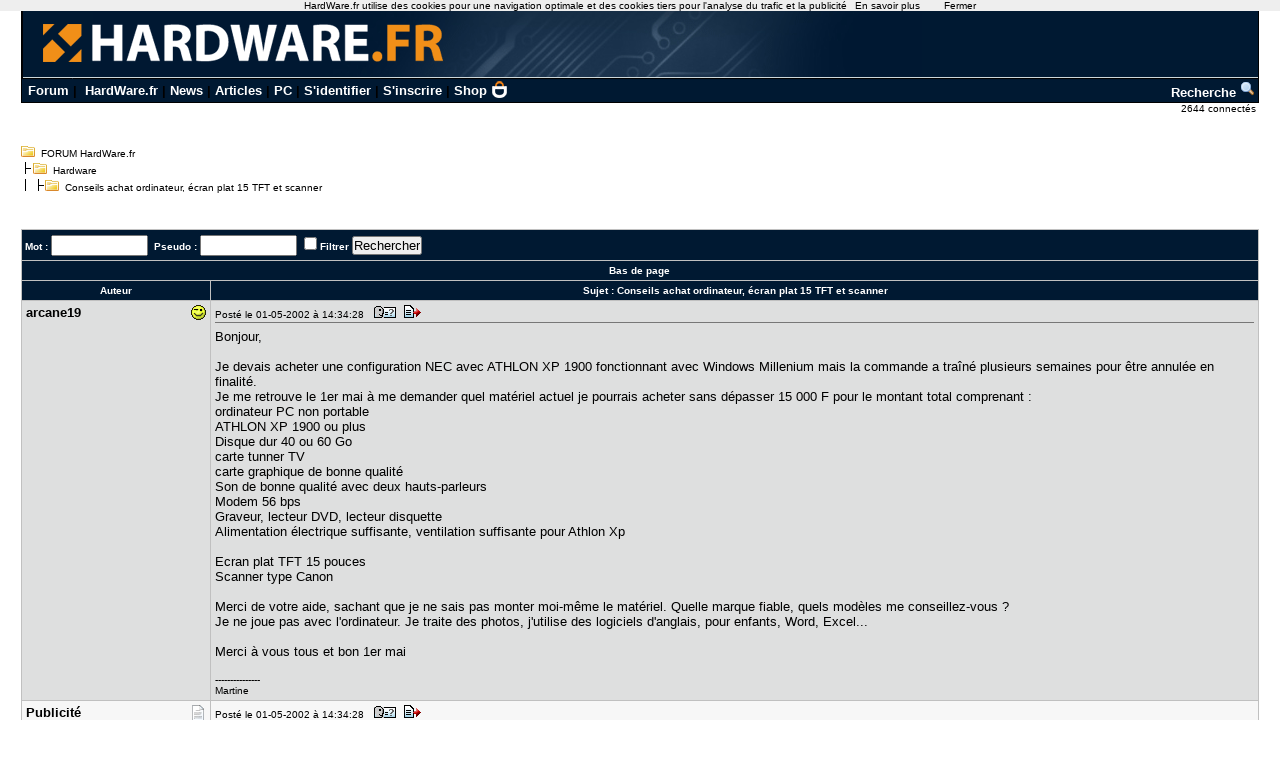

--- FILE ---
content_type: text/html; charset=utf-8
request_url: https://www.google.com/recaptcha/api2/aframe
body_size: 268
content:
<!DOCTYPE HTML><html><head><meta http-equiv="content-type" content="text/html; charset=UTF-8"></head><body><script nonce="N-k1F310zDk3f0M-CXlI_w">/** Anti-fraud and anti-abuse applications only. See google.com/recaptcha */ try{var clients={'sodar':'https://pagead2.googlesyndication.com/pagead/sodar?'};window.addEventListener("message",function(a){try{if(a.source===window.parent){var b=JSON.parse(a.data);var c=clients[b['id']];if(c){var d=document.createElement('img');d.src=c+b['params']+'&rc='+(localStorage.getItem("rc::a")?sessionStorage.getItem("rc::b"):"");window.document.body.appendChild(d);sessionStorage.setItem("rc::e",parseInt(sessionStorage.getItem("rc::e")||0)+1);localStorage.setItem("rc::h",'1763739228152');}}}catch(b){}});window.parent.postMessage("_grecaptcha_ready", "*");}catch(b){}</script></body></html>